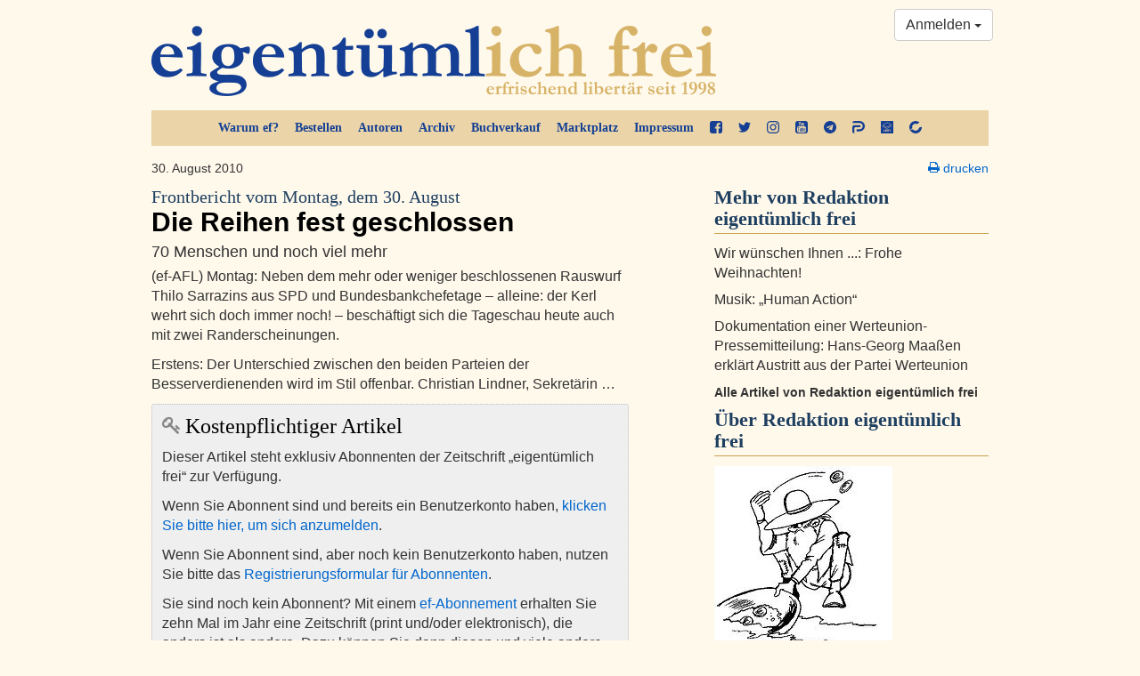

--- FILE ---
content_type: text/html; charset=utf-8
request_url: https://www.google.com/recaptcha/api2/aframe
body_size: 267
content:
<!DOCTYPE HTML><html><head><meta http-equiv="content-type" content="text/html; charset=UTF-8"></head><body><script nonce="N2tAlNY_I1XnOnAvCq2GFA">/** Anti-fraud and anti-abuse applications only. See google.com/recaptcha */ try{var clients={'sodar':'https://pagead2.googlesyndication.com/pagead/sodar?'};window.addEventListener("message",function(a){try{if(a.source===window.parent){var b=JSON.parse(a.data);var c=clients[b['id']];if(c){var d=document.createElement('img');d.src=c+b['params']+'&rc='+(localStorage.getItem("rc::a")?sessionStorage.getItem("rc::b"):"");window.document.body.appendChild(d);sessionStorage.setItem("rc::e",parseInt(sessionStorage.getItem("rc::e")||0)+1);localStorage.setItem("rc::h",'1768831798236');}}}catch(b){}});window.parent.postMessage("_grecaptcha_ready", "*");}catch(b){}</script></body></html>